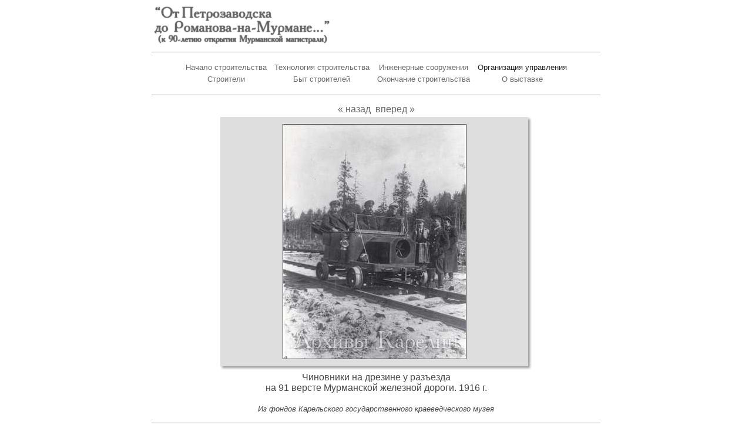

--- FILE ---
content_type: text/html
request_url: http://rkna.ru/exhibitions/mrw/view.php?chapter=management&img=4
body_size: 5175
content:
<html>
<head>
<meta http-equiv="content-type" content="text/html; charset=cp-1251" />
	<link rel=stylesheet href="common/style.css">
	<script type="text/javascript" src="common/overlib.js"></script>
	<meta name="keywords" content="������������ ����� ���������� �������, ������ �������, �������, ��������, ��������, ���������� �������� ������, ���">
	<title>&quot;�� ������������� �� ��������-��-�������...&quot;&nbsp;(� 90-����� �������� ���������� ����������)</title>
</head>
<body>
<div id="overDiv" style="position:absolute; visibility:hidden; z-index:1000;"></div>
<table width="100%" height="100%" border="0">
<tr><td align="center" valign="top">
	<table width="770" height="100%" border="0">
		<tr><td height="39">
			<table width="100%" border="0" cellpadding="0" cellspacing="0">
				<tr>
					<td><a href="/exhibitions/mrw/"><img src="images/logo.gif" border="0"></a></td>
				</tr>
			</table>
		</td></tr>
		<tr>
			<td height="5"><hr size="1"/></td>
		</tr>
		<tr><td align="center" height="50">
			<table border="0" cellpadding="0" cellspacing="5">
<tr>
		<td align="center"><a href="view.php?chapter=beginning"
		class="menu">&nbsp;������ �������������&nbsp;</a></td>		<td align="center"><a href="view.php?chapter=technology"
		class="menu">&nbsp;���������� �������������&nbsp;</a></td>		<td align="center"><a href="view.php?chapter=buildings"
		class="menu">&nbsp;���������� ����������&nbsp;</a></td>		<td align="center"><a href="view.php?chapter=management"
		class="selmenu">&nbsp;����������� ����������&nbsp;</a></td></tr><tr>		<td align="center"><a href="view.php?chapter=builders"
		class="menu">&nbsp;���������&nbsp;</a></td>		<td align="center"><a href="view.php?chapter=life"
		class="menu">&nbsp;��� ����������&nbsp;</a></td>		<td align="center"><a href="view.php?chapter=ending"
		class="menu">&nbsp;��������� �������������&nbsp;</a></td>		<td align="center"><a href="intro.html"
		class="menu">� ��������</a></td></tr></table>		</td></tr>
		<tr><td height="5"><hr size="1"/>
		</td></tr>

		<tr><td align="center" valign="top">	<table border="0" width="530">
		<tr><td align="center"><a href="?chapter=management&img=3">&laquo;&nbsp;�����</a>&nbsp;&nbsp;<a href="?chapter=management&img=5">������&nbsp;&raquo;</a></td>
		</tr>
		<tr>
			<td align="center">

						<table border="0" width="530" height="430" cellspacing="0" cellpadding="0">
							<tr>
								<td class="smallimg" align="center" valign="middle">
																
								<img src="chapters/management/medium/4.jpg" border="0">

																</td>
								<td width="6" valign="top" background="images/panel-right.gif"><img src="images/corner-right-up.gif" width="6" height="6" border="0"></td>
							</tr>
							<tr>
								<td height="6" background="images/panel-down.gif"><img src="images/corner-left-down.gif" width="6" height="6" border="0"></td>
								<td><img src="images/corner-right-down.gif" width="6" height="6" border="0"></td>
							</tr>
						</table>
			</td>
		</tr>
		<tr align="center">
			<td>��������� �� ������� � ��������<br>�� 91 ������ ���������� �������� ������. 1916 �.</td>
		</tr>
		<tr align="center">
			<td class="archive"><br/>�� ������ ����������� ���������������� �������������� �����</td>
		</tr>
	</table>
	</td></tr>		<tr><td height="5"><hr size="1"/>
		</td></tr>
		<tr><td valign="bottom" height="15">
			<table width="100%" border="0" cellpadding="0" cellspacing="0">
				<tr>
					<td>&nbsp;</td>
					<td align="right" class="copyright">&copy 2006, ������������ ����� ���������� �������</td>
				</tr>
		</td></tr>
	</table>
</td></tr>
</table>
	<!-- HotLog -->
<script language="javascript">
hotlog_js="1.0";
hotlog_r=""+Math.random()+"&s=48627&im=131&r="+escape(document.referrer)+"&pg="+
escape(window.location.href);
document.cookie="hotlog=1; path=/"; hotlog_r+="&c="+(document.cookie?"Y":"N");
</script><script language="javascript1.1">
hotlog_js="1.1";hotlog_r+="&j="+(navigator.javaEnabled()?"Y":"N")</script>
<script language="javascript1.2">
hotlog_js="1.2";
hotlog_r+="&wh="+screen.width+'x'+screen.height+"&px="+
(((navigator.appName.substring(0,3)=="Mic"))?
screen.colorDepth:screen.pixelDepth)</script>
<script language="javascript1.3">hotlog_js="1.3"</script>
<script language="javascript">hotlog_r+="&js="+hotlog_js;
document.write("<a href='http://click.hotlog.ru/?48627' target='_top'><img "+
" src='http://hit3.hotlog.ru/cgi-bin/hotlog/count?"+
hotlog_r+"&' border=0 width=1 height=1 alt=HotLog></a>")</script>
<noscript><a href=http://click.hotlog.ru/?48627 target=_top><img
src="http://hit3.hotlog.ru/cgi-bin/hotlog/count?s=48627&im=131" border=0 
width="1" height="1" alt="HotLog"></a></noscript>
<!-- /HotLog -->
<!--Openstat--><span id="openstat2135058"></span><script type="text/javascript">
var openstat = { counter: 2135058, image: 5042, next: openstat, part: 'exhibitions' }; document.write(unescape("%3Cscript%20src=%22http" +
(("https:" == document.location.protocol) ? "s" : "") +
"://openstat.net/cnt.js%22%20defer=%22defer%22%3E%3C/script%3E"));
</script><!--/Openstat--></body>
</html>


--- FILE ---
content_type: text/css
request_url: http://rkna.ru/exhibitions/mrw/common/style.css
body_size: 1241
content:
body{
	margin		: 0px;
	padding		: 0px;
	background	: #ffffff;
	color		: #444444;
	font-family	: Arial, Tahoma;
}

p{
	text-indent	: 40px;
	font-size	: 11pt;
	text-align	: justify;
}

div.header{
	text-indent	: 40px;
	font-size	: 11pt;
}

a{
	color		: #666666;
	text-decoration	: none;
}
a.nolink{
	font-size	: 10pt;
	color		: #555555;
	font-weight	: bold;
	text-decoration	: none;
}

a.menu{
	width: 100%;
	text-align	: center;
	font-size	: 10pt;
	color		: #666666;
	background	: #ffffff;
	text-decoration	: none;
}


a.menu:hover{
	color		: #ffffff;
	background	: #555555;
}

a.about
{
	text-align	: center;
	font-size	: 9pt;
	color		: #666666;
	text-decoration	: none;
}

a.about:hover{
	color		: #333333;
}

a.selmenu{
	width: 100%;
	text-align	: center;
	font-size	: 10pt;
	color		: #222222;
	text-decoration	: none;
}

a.selmenu:hover{
	color		: #ffffff;
	background	: #555555;
}

.separator{
	color		: #ffffff;
}

.smallimg{
	align		: center;
	valign		: middle;
	background	: #dedede;
}
.copyright{
	text-align	: right;
	font-size	: 8pt;
}
hr{
	color		: #aaaaaa;	
}

td.archive{
	font-size	: 10pt;
	font-style	: italic;
	font-weight	: normal;
}